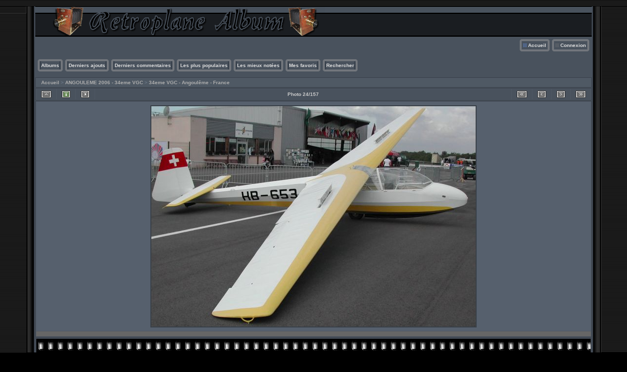

--- FILE ---
content_type: text/html; charset=utf-8
request_url: http://www.retroplane.net/album/displayimage.php?album=32&pid=798
body_size: 25740
content:
<!DOCTYPE html PUBLIC "-//W3C//DTD XHTML 1.0 Transitional//EN" "http://www.w3.org/TR/xhtml1/DTD/xhtml1-transitional.dtd">
<html xmlns="http://www.w3.org/1999/xhtml" xml:lang="en" lang="en" dir="{lang_dir}">
<head>
<meta http-equiv="content-type" content="text/html; charset={charset}" />
<meta http-equiv="pragma" content="no-cache" />
<title>34eme VGC - Angoulême - France - 022 ka7 - </title>
<link rel="stylesheet" href="css/coppermine.css" type="text/css" />
<link rel="stylesheet" type="text/css" href="themes/hardwired/style.css" />
<link rel="shortcut icon" href="favicon.ico" />
<link rel="start" href="displayimage.php?album=32&amp;pid=900" title="Retourner au début" />
<link rel="prev" href="displayimage.php?album=32&amp;pid=797#top_display_media" title="<< Image précédente" />
<link rel="last" href="displayimage.php?album=32&amp;pid=894" title="Aller à la fin" />
<link rel="next" href="displayimage.php?album=32&amp;pid=805#top_display_media" title="Image suivante >>"/>
<link rel="up" href="thumbnails.php?album=32&amp;page=1" title="Retourner à la page des vignettes"/>

<script type="text/javascript">
/* <![CDATA[ */
    var js_vars = {"site_url":"http:\/\/www.retroplane.net\/album","debug":false,"icon_dir":"images\/icons\/","lang_close":"Fermer","icon_close_path":"images\/icons\/close.png","position":23,"album":32,"cat":false,"buttons":{"pic_info_title":"Afficher\/Masquer les informations sur l'image","pic_info_btn":"","slideshow_tgt":"displayimage.php?album=32&amp;pid=798&amp;slideshow=4000#top_display_media","slideshow_title":"Diaporama","slideshow_btn":"","loc":"themes\/hardwired\/"},"stars_amount":"5","lang_rate_pic":"Survoler pour \u00e9valuer cette image","rating":2,"theme_dir":"themes\/hardwired\/","can_vote":"true","form_token":"d8851be2ee3b3f22deeb33a13db93b69","timestamp":1768636850,"thumb_width":"120","thumb_use":"ht","max_item":9,"count":158,"picture_id":"798"};
/* ]]> */
</script>
<script type="text/javascript" src="js/jquery-1.3.2.js"></script>
<script type="text/javascript" src="js/scripts.js"></script>
<script type="text/javascript" src="js/jquery.greybox.js"></script>
<script type="text/javascript" src="js/jquery.elastic.js"></script>
<script type="text/javascript" src="js/displayimage.js"></script>

<!--
  SVN version info:
  Coppermine version: 1.5.9
  $HeadURL: https://coppermine.svn.sourceforge.net/svnroot/coppermine/trunk/cpg1.5.x/themes/hardwired/template.html $
  $Revision: 7809 $
-->

<!-- Google tag (gtag.js) -->
<script async src="https://www.googletagmanager.com/gtag/js?id=g-75ynz6eryg"></script>
<script>
  window.dataLayer = window.dataLayer || [];
  function gtag(){dataLayer.push(arguments);}
  gtag('js', new Date());

  gtag('config', 'G-75YNZ6ERYG');
</script>

</head>
<body>


             	<br /> <p align="center">

</p>

<table width="100%"  border="0" cellspacing="0" cellpadding="0">
  <tr valign="top">
    <td width="53" rowspan="3" id="far-left"><img src="themes/hardwired/images/far-left.gif" width="54" height="14" alt="" /></td>  
    <td width="18" class="middle-left"><img src="themes/hardwired/images/middle-left.gif" width="18" height="14" alt="" /></td>
    <td height="62" class="right-banner">
        <div class="left-banner">
        <div class="gal_name"></div>
        <div class="gal_description"></div>
        </div>
    </td>
    <td width="19" class="middle-right"><img src="themes/hardwired/images/middle-right.gif" width="19" height="14" alt="" /></td>
    <td width="53" rowspan="3" class="far-right"><img src="themes/hardwired/images/far-right.gif" width="53" height="14" alt="" /></td>
  </tr>
  <tr>
    <td width="18" class="middle-left">&nbsp;</td>
    <td class="gallery"><div align="right" class="topmenu"> 
                        <table border="0" cellpadding="0" cellspacing="0">
                                <tr>
<!-- BEGIN home -->
                                        <td><img name="spacer" src="images/spacer.gif" width="5" height="25" border="0" alt="" /></td>
                                        <td><img name="buttonlefthome" src="themes/hardwired/images/buttonlefthome.gif" width="17" height="25" border="0" alt="" /></td>
                                        <td style="background: url(themes/hardwired/images/buttoncenter.gif);">
                                                <a href="index.php" title="Aller à la page d'accueil">Accueil</a>
                                        </td>
                                        <td><img name="buttonright" src="themes/hardwired/images/buttonright.gif" width="7" height="25" border="0"  alt="" /></td>
<!-- END home -->









<!-- BEGIN login -->
                                        <td><img name="spacer" src="images/spacer.gif" width="5" height="25" border="0" alt="" /></td>
                                        <td><img name="buttonleft" src="themes/hardwired/images/buttonleft.gif" width="17" height="25" border="0" alt="" /></td>
                                       <td style="background: url(themes/hardwired/images/buttoncenter.gif);">
                                                <a href="login.php?referer=displayimage.php%3Falbum%3D32%26pid%3D798" title="Connexion">Connexion</a>
                                        </td>
                                        <td><img name="buttonright" src="themes/hardwired/images/buttonright.gif" width="7" height="25" border="0"  alt="" /></td>
<!-- END login -->

                                </tr>
                        </table>
 </div>
      <br />
      <div align="left" class="topmenu">
                        <table border="0" cellpadding="0" cellspacing="0">
                                <tr>

<!-- BEGIN album_list -->
                                        <td><img name="spacer" src="images/spacer.gif" width="5" height="25" border="0" alt="" /></td>
                                        <td><img name="buttonleft1" src="themes/hardwired/images/buttonleft1.gif" width="7" height="25" border="0" alt="" /></td>
                                        <td style="background: url(themes/hardwired/images/buttoncenter.gif);">
                                                <a href="index.php?cat=9" title="Aller à la liste des albums">Albums</a>
                                        </td>
                                        <td><img name="buttonright1" src="themes/hardwired/images/buttonright1.gif" width="7" height="25" border="0" alt="" /></td>
<!-- END album_list -->
                                        <td><img name="spacer" src="images/spacer.gif" width="5" height="25" border="0" alt="" /></td>
                                        <td><img name="buttonleft1" src="themes/hardwired/images/buttonleft1.gif" width="7" height="25" border="0" alt="" /></td>
                                       <td style="background: url(themes/hardwired/images/buttoncenter.gif);">
                                                <a href="thumbnails.php?album=lastup&amp;cat=-32" title="Derniers ajouts" rel="nofollow">Derniers ajouts</a>
                                        </td>
                                        <td><img name="buttonright1" src="themes/hardwired/images/buttonright1.gif" width="7" height="25" border="0" alt="" /></td>
                                        <td><img name="spacer" src="images/spacer.gif" width="5" height="25" border="0" alt="" /></td>
                                        <td><img name="buttonleft1" src="themes/hardwired/images/buttonleft1.gif" width="7" height="25" border="0" alt="" /></td>
                                       <td style="background: url(themes/hardwired/images/buttoncenter.gif);">
                                                <a href="thumbnails.php?album=lastcom&amp;cat=-32" title="Derniers commentaires" rel="nofollow">Derniers commentaires</a>
                                        </td>
                                        <td><img name="buttonright1" src="themes/hardwired/images/buttonright1.gif" width="7" height="25" border="0" alt="" /></td>
                                        <td><img name="spacer" src="images/spacer.gif" width="5" height="25" border="0" alt="" /></td>
                                        <td><img name="buttonleft1" src="themes/hardwired/images/buttonleft1.gif" width="7" height="25" border="0" alt="" /></td>
                                        <td style="background: url(themes/hardwired/images/buttoncenter.gif);">
                                                <a href="thumbnails.php?album=topn&amp;cat=-32" title="Les plus populaires" rel="nofollow">Les plus populaires</a>
                                        </td>
                                        <td><img name="buttonright1" src="themes/hardwired/images/buttonright1.gif" width="7" height="25" border="0" alt="" /></td>
                                        <td><img name="spacer" src="images/spacer.gif" width="5" height="25" border="0" alt="" /></td>
                                        <td><img name="buttonleft1" src="themes/hardwired/images/buttonleft1.gif" width="7" height="25" border="0" alt="" /></td>
                                        <td style="background: url(themes/hardwired/images/buttoncenter.gif);">
                                                <a href="thumbnails.php?album=toprated&amp;cat=-32" title="Les mieux notées" rel="nofollow">Les mieux notées</a>
                                        </td>
                                        <td><img name="buttonright1" src="themes/hardwired/images/buttonright1.gif" width="7" height="25" border="0" alt="" /></td>
                                        <td><img name="spacer" src="images/spacer.gif" width="5" height="25" border="0" alt="" /></td>
                                        <td><img name="buttonleft1" src="themes/hardwired/images/buttonleft1.gif" width="7" height="25" border="0" alt="" /></td>
                                        <td style="background: url(themes/hardwired/images/buttoncenter.gif);">
                                                <a href="thumbnails.php?album=favpics" title="Mes favoris" rel="nofollow">Mes favoris</a>
                                        </td>
                                        
                                        <td><img name="buttonright1" src="themes/hardwired/images/buttonright1.gif" width="7" height="25" border="0" alt="" /></td>
                                        <td><img name="spacer" src="images/spacer.gif" width="5" height="25" border="0" alt="" /></td>
                                        <td><img name="buttonleft1" src="themes/hardwired/images/buttonleft1.gif" width="7" height="25" border="0" alt="" /></td>
                                        <td style="background: url(themes/hardwired/images/buttoncenter.gif);">
                                                <a href="search.php" title="Rechercher">Rechercher</a>
                                        </td>
                                        <td><img name="buttonright1" src="themes/hardwired/images/buttonright1.gif" width="7" height="25" border="0" alt="" /></td>
                                </tr>
                        </table>
</div>
      <br />
        
<!-- Start standard table -->
<table align="center" width="100%" cellspacing="1" cellpadding="0" class="maintable ">

        <tr>
            <td colspan="3" align="left" class="tableh1">
                <span class="statlink"><a href="index.php">Accueil</a> > <a href="index.php?cat=9">ANGOULEME 2006 - 34eme VGC</a> > <a href="thumbnails.php?album=32">34eme VGC - Angoulême - France</a></span>
            </td>
        </tr>
</table>
<!-- End standard table -->
<a name="top_display_media"></a>
<!-- Start standard table -->
<table align="center" width="100%" cellspacing="1" cellpadding="0" class="maintable ">

        <tr>
                <td align="center" valign="middle" class="navmenu" width="48"><a href="thumbnails.php?album=32&amp;page=1" class="navmenu_pic" title="Retourner à la page des vignettes"><img src="themes/hardwired/images/navbar/thumbnails.png" align="middle" border="0" alt="Retourner à la page des vignettes" /></a></td>
<!-- BEGIN pic_info_button -->
                <!-- button will be added by displayimage.js -->
                <td id="pic_info_button" align="center" valign="middle" class="navmenu" width="48"></td>
<!-- END pic_info_button -->
<!-- BEGIN slideshow_button -->
                <!-- button will be added by displayimage.js -->
                <td id="slideshow_button" align="center" valign="middle" class="navmenu" width="48"></td>
<!-- END slideshow_button -->
                <td align="center" valign="middle" class="navmenu" width="100%">Photo 24/157</td>


<!-- BEGIN nav_start -->
                <td align="center" valign="middle" class="navmenu" width="48"><a href="displayimage.php?album=32&amp;pid=900#top_display_media" class="navmenu_pic" title="Retourner au début"><img src="themes/hardwired/images/navbar/start.png" border="0" align="middle" alt="Retourner au début" /></a></td>
<!-- END nav_start -->
<!-- BEGIN nav_prev -->
                <td align="center" valign="middle" class="navmenu" width="48"><a href="displayimage.php?album=32&amp;pid=797#top_display_media" class="navmenu_pic" title="<< Image précédente"><img src="themes/hardwired/images/navbar/prev.png" border="0" align="middle" alt="<< Image précédente" /></a></td>
<!-- END nav_prev -->
<!-- BEGIN nav_next -->
                <td align="center" valign="middle" class="navmenu" width="48"><a href="displayimage.php?album=32&amp;pid=805#top_display_media" class="navmenu_pic" title="Image suivante >>"><img src="themes/hardwired/images/navbar/next.png" border="0" align="middle" alt="Image suivante >>" /></a></td>
<!-- END nav_next -->
<!-- BEGIN nav_end -->
                <td align="center" valign="middle" class="navmenu" width="48"><a href="displayimage.php?album=32&amp;pid=894#top_display_media" class="navmenu_pic" title="Aller à la fin"><img src="themes/hardwired/images/navbar/end.png" border="0" align="middle" alt="Aller à la fin" /></a></td>
<!-- END nav_end -->

        </tr>
</table>
<!-- End standard table -->

<!-- Start standard table -->
<table align="center" width="100%" cellspacing="1" cellpadding="0" class="maintable ">
        <tr>
                <td align="center" class="display_media" nowrap="nowrap">
                        <table width="100%" cellspacing="2" cellpadding="0">
                                <tr>
                                        <td align="center" style="{SLIDESHOW_STYLE}">
                                                <a href="javascript:;" onclick="MM_openBrWindow('displayimage.php?pid=798&amp;fullsize=1','1797256514696b41b262597','scrollbars=yes,toolbar=no,status=no,resizable=yes,width=1205,height=818')"><img src="albums/Angouleme2006/normal_022_ka7.jpg" width="662" height="450" class="image" border="0" alt="Cliquer pour voir l'image en taille réelle" /><br /></a>

                                        </td>
                                </tr>
                        </table>
                </td>
            </tr>
            <tr>
                <td>
                        <table width="100%" cellspacing="2" cellpadding="0" class="tableb tableb_alternate">
                                        <tr>
                                                <td align="center">
                                                        
                                                </td>
                                        </tr>
                        </table>



                </td>
        </tr>
</table>
<!-- End standard table -->
<div id="filmstrip">
<!-- Start standard table -->
<table align="center" width="100%" cellspacing="1" cellpadding="0" class="maintable ">

        <tr>
          <td valign="top" class="filmstrip_background" style="background-image: url(images/tile.gif);"><img src="images/tile.gif" alt="" border="0" /></td>
        </tr>
        <tr>
          <td valign="bottom" class="thumbnails filmstrip_background" align="center" style="{THUMB_TD_STYLE}">
            <table width="100%" cellspacing="0" cellpadding="3" border="0">
                <tr>
                   <td width="50%" class="prev_strip"></td>
                     <td valign="bottom"  style="{THUMB_TD_STYLE}">
                       <div id="film" style="width:992px; position:relative;"><table class="tape" ><tr>
                <td align="center" class="thumb" >
                  <a href="displayimage.php?album=32&amp;pid=792#top_display_media" class="thumbLink" style="width:120px; float: left"><img src="albums/Angouleme2006/thumb_018_treuil.jpg" class="strip_image" border="0" alt="018_treuil.jpg" title="Nom du fichier=018_treuil.jpg
Taille du fichier=192Ko
Dimensions : 1200x739
Ajouté le : 18 Août 2006" /></a>
                </td>

                <td align="center" class="thumb" >
                  <a href="displayimage.php?album=32&amp;pid=907#top_display_media" class="thumbLink" style="width:120px; float: left"><img src="albums/Angouleme2006/thumb_019_bergfalke2-55.jpg" class="strip_image" border="0" alt="019_bergfalke2-55.jpg" title="Nom du fichier=019_bergfalke2-55.jpg
Taille du fichier=187Ko
Dimensions : 1200x735
Ajouté le : 18 Août 2006" /></a>
                </td>

                <td align="center" class="thumb" >
                  <a href="displayimage.php?album=32&amp;pid=796#top_display_media" class="thumbLink" style="width:120px; float: left"><img src="albums/Angouleme2006/thumb_020_bergfalke3.jpg" class="strip_image" border="0" alt="020_bergfalke3.jpg" title="Nom du fichier=020_bergfalke3.jpg
Taille du fichier=162Ko
Dimensions : 1200x701
Ajouté le : 18 Août 2006" /></a>
                </td>

                <td align="center" class="thumb" >
                  <a href="displayimage.php?album=32&amp;pid=797#top_display_media" class="thumbLink" style="width:120px; float: left"><img src="albums/Angouleme2006/thumb_021_ka6-ble-blan.jpg" class="strip_image" border="0" alt="021_ka6-ble-blan.jpg" title="Nom du fichier=021_ka6-ble-blan.jpg
Taille du fichier=132Ko
Dimensions : 1200x720
Ajouté le : 18 Août 2006" /></a>
                </td>

                <td align="center" class="thumb" >
                  <a href="displayimage.php?album=32&amp;pid=798#top_display_media" class="thumbLink" style="width:120px; float: left"><img src="albums/Angouleme2006/thumb_022_ka7.jpg" class="strip_image" border="0" alt="022_ka7.jpg" title="Nom du fichier=022_ka7.jpg
Taille du fichier=196Ko
Dimensions : 1200x815
Ajouté le : 18 Août 2006" /></a>
                </td>

                <td align="center" class="thumb" >
                  <a href="displayimage.php?album=32&amp;pid=805#top_display_media" class="thumbLink" style="width:120px; float: left"><img src="albums/Angouleme2006/thumb_023_ka7-af.jpg" class="strip_image" border="0" alt="023_ka7-af.jpg" title="Nom du fichier=023_ka7-af.jpg
Taille du fichier=167Ko
Dimensions : 1200x765
Ajouté le : 18 Août 2006" /></a>
                </td>

                <td align="center" class="thumb" >
                  <a href="displayimage.php?album=32&amp;pid=799#top_display_media" class="thumbLink" style="width:120px; float: left"><img src="albums/Angouleme2006/thumb_024_milan.jpg" class="strip_image" border="0" alt="024_milan.jpg" title="Nom du fichier=024_milan.jpg
Taille du fichier=134Ko
Dimensions : 1200x742
Ajouté le : 18 Août 2006" /></a>
                </td>

                <td align="center" class="thumb" >
                  <a href="displayimage.php?album=32&amp;pid=804#top_display_media" class="thumbLink" style="width:120px; float: left"><img src="albums/Angouleme2006/thumb_025_camping.jpg" class="strip_image" border="0" alt="025_camping.jpg" title="Nom du fichier=025_camping.jpg
Taille du fichier=125Ko
Dimensions : 1200x827
Ajouté le : 18 Août 2006" /></a>
                </td>

                <td align="center" class="thumb" >
                  <a href="displayimage.php?album=32&amp;pid=803#top_display_media" class="thumbLink" style="width:120px; float: left"><img src="albums/Angouleme2006/thumb_026_ka2b.jpg" class="strip_image" border="0" alt="026_ka2b.jpg" title="Nom du fichier=026_ka2b.jpg
Taille du fichier=156Ko
Dimensions : 1200x754
Ajouté le : 18 Août 2006" /></a>
                </td>
</tr></table></div>
                     </td>
                   <td width="50%" align="right" class="next_strip"></td>
                </tr>
            </table>
          </td>
        </tr>
        <tr>
         <td valign="top" class="filmstrip_background" style="background-image: url(images/tile.gif);"><img src="images/tile.gif" alt="" border="0" /></td>
        </tr>


</table>
<!-- End standard table -->
</div><table align="center" width="100%" cellspacing="1" cellpadding="0" class="maintable">
    <tr>
        <td colspan="6" class="tableh2" id="voting_title"><strong>Noter cette image </strong> (note actuelle : 1.5 / 5 pour 6 votes)</td>
    </tr>
    <tr id="rating_stars">
        <td class="tableb" id="star_rating"></td>
    </tr>
    <tr class="noscript">
      <td class="tableb" colspan="6" align="center">
        <noscript>
           Le JavaScript doit être activé pour pouvoir voter
        </noscript>
      </td>
    </tr>
</table>
<div id="picinfo" style="display: none;">

<!-- Start standard table -->
<table align="center" width="100%" cellspacing="1" cellpadding="0" class="maintable ">
        <tr><td colspan="2" class="tableh2">Informations sur l'image</td></tr>
        <tr><td class="tableb tableb_alternate" valign="top" >Nom du fichier:</td><td class="tableb tableb_alternate">022_ka7.jpg</td></tr>
        <tr><td class="tableb tableb_alternate" valign="top" >Nom de l'album:</td><td class="tableb tableb_alternate"><span class="alblink"><a href="profile.php?uid=1">lemaquettiste</a> / <a href="thumbnails.php?album=32">34eme VGC - Angoulême - France</a></span></td></tr>
        <tr><td class="tableb tableb_alternate" valign="top" >Note (6 votes):</td><td class="tableb tableb_alternate"><img src="themes/hardwired/images/rate_full.png" align="left" alt="2"/><img src="themes/hardwired/images/rate_full.png" align="left" alt="2"/><img src="themes/hardwired/images/rate_empty.png" align="left" alt="2"/><img src="themes/hardwired/images/rate_empty.png" align="left" alt="2"/><img src="themes/hardwired/images/rate_empty.png" align="left" alt="2"/>(<a href="stat_details.php?type=vote&amp;pid=798&amp;sort=sdate&amp;dir=&amp;sdate=1&amp;ip=1&amp;rating=1&amp;referer=0&amp;browser=0&amp;os=0&amp;uid=1" class="greybox">Montrer le détail</a>)</td></tr>
        <tr><td class="tableb tableb_alternate" valign="top" >Taille du fichier:</td><td class="tableb tableb_alternate"><span dir="ltr">196&nbsp;Ko</span></td></tr>
        <tr><td class="tableb tableb_alternate" valign="top" >Date d'ajout:</td><td class="tableb tableb_alternate">18 Août 2006</td></tr>
        <tr><td class="tableb tableb_alternate" valign="top" >Dimensions:</td><td class="tableb tableb_alternate">1200 x 815 pixels</td></tr>
        <tr><td class="tableb tableb_alternate" valign="top" >Affichées:</td><td class="tableb tableb_alternate">2384 fois</td></tr>
        <tr><td class="tableb tableb_alternate" valign="top" >URL:</td><td class="tableb tableb_alternate"><a href="http://www.retroplane.net/album/displayimage.php?pid=798" >http://www.retroplane.net/album/displayimage.php?pid=798</a></td></tr>
        <tr><td class="tableb tableb_alternate" valign="top" >Favoris:</td><td class="tableb tableb_alternate"><a href="addfav.php?pid=798&amp;referer=displayimage.php%3Falbum%3D32%26pid%3D798" >Ajouter aux favoris</a></td></tr>
</table>
<!-- End standard table -->
</div>
<a name="comments_top"></a><div id="comments">
        <form method="post" name="post" id="post" action="db_input.php">
                <table align="center" width="100%" cellspacing="1" cellpadding="0" class="maintable">
                        <tr>
                                        <td width="100%" class="tableh2">Ajouter votre commentaire</td>
                        </tr>
                        <tr>
                <td colspan="1">
                        <table width="100%" cellpadding="0" cellspacing="0">





                                                        </tr>

                        </table>
                </td>
        </tr>

<!-- BEGIN login_to_comment -->
        <tr>
                                <td class="tableb tableb_alternate" colspan="2">
                                  Les commentaires anonymes ne sont pas autorisés ici. <a href="login.php?referer=displayimage.php%3Falbum%3D32%26pid%3D798">Identifiez-vous</a> pour poster votre commentaire
                                </td>
        </tr>
<!-- END login_to_comment -->
                </table>
        </form></div>
</td>
    <td width="19" class="middle-right">&nbsp;</td>
  </tr>
  <tr valign="baseline">
    <td width="18" class="middle-left"><img src="themes/hardwired/images/bottom-left.gif" width="18" height="31" alt="" /></td> 
    <td class="bottom-middle">&nbsp;</td>
    <td width="19" class="middle-right"><img src="themes/hardwired/images/bottom-right.gif" width="19" height="31" alt="" /> 	
    	</td> 	
  </tr> 
</table>
<br />



<div class="footer" align="center" style="padding:10px;display:block;visibility:visible; font-family: Verdana,Arial,sans-serif;">Powered by <a href="http://coppermine-gallery.net/" title="Coppermine Photo Gallery" rel="external">Coppermine Photo Gallery</a></div>

<!--Coppermine Photo Gallery 1.5.20 (stable)-->
</body>
</html>